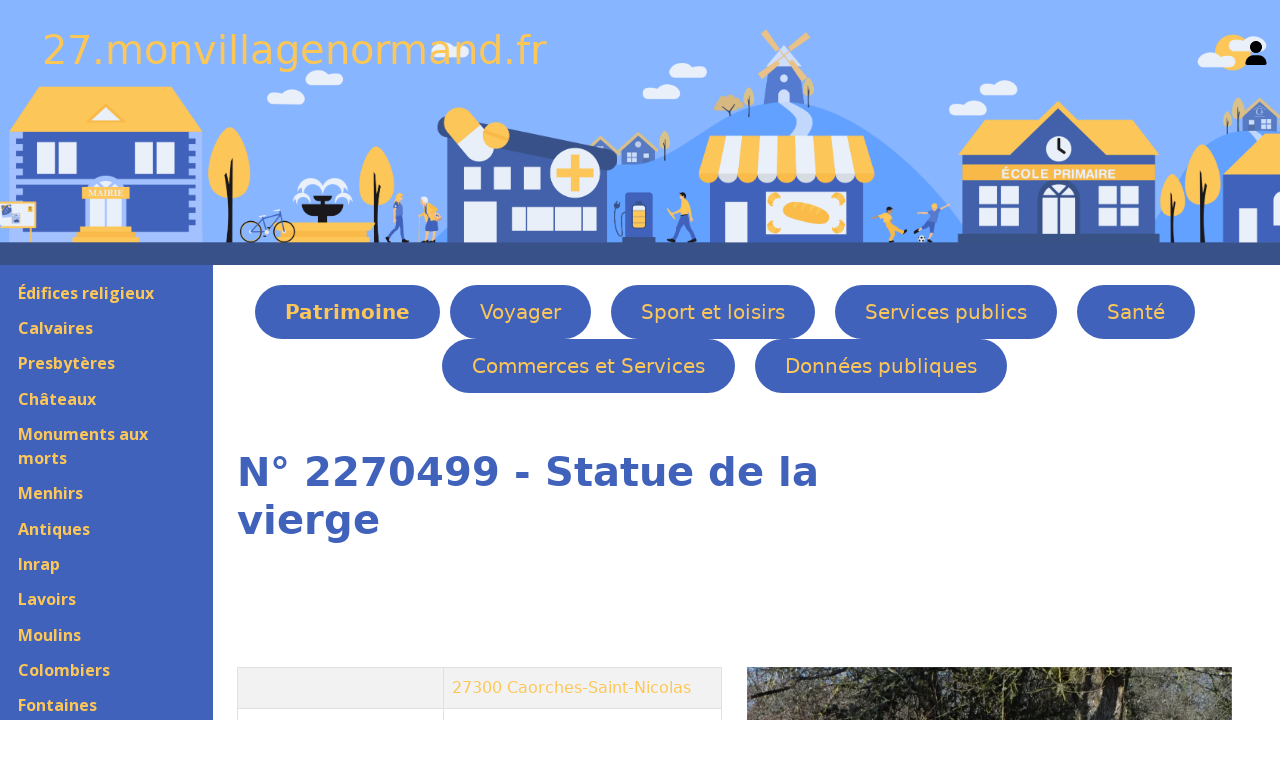

--- FILE ---
content_type: text/html; charset=UTF-8
request_url: https://27.monvillagenormand.fr/Calvaire.php?NumCalvaire=2270499
body_size: 3373
content:
<!DOCTYPE html>
<html lang="fr">
	<head>
		<meta charset="utf-8">
		<meta name="viewport" content="width=device-width, initial-scale=1">

		<title>27300 Caorches-Saint-Nicolas : Statue de la vierge</title>

		<meta name="description" content="Statue de la vierge : Situé sur la commune de Caorches-Saint-Nicolas (27300) son emplacement, son historique, ses photos">
		<meta name="keywords" content="Statue de la vierge, 27300, Caorches-Saint-Nicolas, ">
		<meta name="author" content="Fabrice Hertel, MonVillageNormand.fr">
		<meta name="robots" content="index, follow">

		<link rel="shortcut icon" href="images/FavIcon.ico">
		<link rel="icon" type="image/x-icon" href="images/FavIcon.ico">

		<link href="https://cdn.jsdelivr.net/npm/bootstrap@5.3.0/dist/css/bootstrap.min.css" rel="stylesheet">
		<link rel="stylesheet" type="text/css" href="public/Bootstrap.css">
		<link rel="stylesheet" type="text/css" href="public/123Village.css">

		<link rel="stylesheet" href="https://unpkg.com/leaflet@1.9.4/dist/leaflet.css" integrity="sha256-p4NxAoJBhIIN+hmNHrzRCf9tD/miZyoHS5obTRR9BMY=" crossorigin="" />

		<link rel="stylesheet" type="text/css" href="Libs/ZoomBox/zoombox.css" media="screen">
		<link rel="stylesheet" href="Libs/OwlCarousel/assets/owl.carousel.min.css">
		<link rel="stylesheet" href="Libs/OwlCarousel/assets/owl.theme.default.min.css">
	</head>

<body>
	<header class="site-header custom-bg" id="BandeauNomSite">
		<div class="container-fluid">
			<div class="row align-items-center">
				<!-- Logo / Nom du site -->
				<div class="col-md-6 col-9">
					<a href="https://27.monvillagenormand.fr">27.monvillagenormand.fr</a>
				</div>
				
				<!-- Lien de connexion -->
				<div class="col-md-6 col-3 text-end">
					<a href="Identification.php" class="user-link" aria-label="Se connecter">
						<svg xmlns="http://www.w3.org/2000/svg" viewBox="0 0 448 512" width="24" height="24" aria-hidden="true">
							<path d="M224 256c70.7 0 128-57.31 128-128s-57.3-128-128-128C153.3 0 96 57.31 96 128S153.3 256 224 256zM274.7 304H173.3C77.61 304 0 381.6 0 477.3c0 19.14 15.52 34.67 34.66 34.67h378.7C432.5 512 448 496.5 448 477.3C448 381.6 370.4 304 274.7 304z"/>
						</svg>
					</a>
				</div>
			</div>
		</div>
	</header>

					

	<div class="container-fluid">
		<div class="row">
			<nav class="col-md-2 d-md-block sidebar" id="SousMenu" style="background-color: #4062bb;">

			<button class="navbar-toggler d-md-none" type="button" data-bs-toggle="collapse" data-bs-target="#navbarNav" aria-controls="navbarNav" aria-expanded="false" aria-label="Toggle navigation">
				<span class="navbar-toggler-icon"></span>
			</button>

					<div class="collapse navbar-collapse show">
	<div class="sidebar-sticky">
		<ul style="padding-left: 0;">
			<li class='SousMenu'><a href='Eglises.php'>Édifices religieux</a></li><li class='SousMenuGras'><a href='Calvaires.php'>Calvaires</a></li><li class='SousMenu'><a href='Presbyteres.php'>Presbytères</a></li><li class='SousMenu'><a href='Chateaux.php'>Châteaux</a></li><li class='SousMenu'><a href='Morts.php'>Monuments aux morts</a></li><li class='SousMenu'><a href='Menhirs.php'>Menhirs</a></li><li class='SousMenu'><a href='Antiques.php'>Antiques</a></li><li class='SousMenu'><a href='Inraps.php'>Inrap</a></li><li class='SousMenu'><a href='Lavoirs.php'>Lavoirs</a></li><li class='SousMenu'><a href='Moulins.php'>Moulins</a></li><li class='SousMenu'><a href='Colombiers.php'>Colombiers</a></li><li class='SousMenu'><a href='Fontaines.php'>Fontaines</a></li><li class='SousMenu'><a href='Blockhaux.php'>Blockhaus</a></li><li class='SousMenu'><a href='Phares.php'>Phares</a></li><li class='SousMenu'><a href='Ponts.php'>Ponts</a></li><li class='SousMenu'><a title='' href='Statues.php'>Statues</a></li><li class='SousMenu'><a href='Autres.php'>Autres </a></li><li class='SousMenu'><a href='Visites.php'>A visiter</a></li><li class='SousMenu'><a href='Parcs.php'>Parcs et Jardins</a></li><li class='SousMenu'><a href='Arbres.php'>Arbres</a></li>		</ul>
	</div>
</div>
</nav>

<main role="main" class="row col-md-9 ml-sm-auto col-lg-10 px-4">
<ul id="Menu">
	<li class='MenuGras'><a href='Eglises.php'>Patrimoine</a></li><li class='Menu'><a href='Tourismes.php'>Voyager</a></li><li class='Menu'><a href='SportRandonnees.php'>Sport et loisirs</a></li><li class='Menu'><a href='Mairies.php'>Services publics</a></li><li class='Menu'><a href='Ambulances.php'>Santé</a></li><li class='Menu'><a href='Boucheries.php'>Commerces et Services</a></li><li class='Menu'><a href='MonumsHisto.php'>Données publiques</a></li></ul>
		<div class="row">
			<div class="col-md-8" id="TitreH1">
			<h1>
				N° 2270499 - Statue de la vierge			</h1>
		</div>
	<div id="ReseauxLieu">
							</div>
		</div>
	<div id='Date'></div>		<div class="col-md-6">
			<table class="table table-bordered table-striped">
				<tbody>
							<tr>
			<td class="InfoLabel">&nbsp;</td>
			<td>
				<a href='Ville.php?INSEE=27129'>							<span itemprop="postalCode">27300</span>
							<span itemprop="addressLocality">Caorches-Saint-Nicolas</span>
						</a>			</td>
		</tr>
				<tr>
				<td class="InfoLabel">Coordonnées GPS :</td>
				<td itemprop="">
					<a href="https://maps.google.com/?q=49.069633,0.554927" target="_blank"> 
						49.069633, 0.554927					</a>
				</td>
			</tr>
							</tbody>
			</table>
		</div>
				<div class="col-md-6">
								<a title="N° 227001083" href="/images/300/227001083.webp">
					<img id="ImagePrincipale" itemprop='image' alt="Statue de la vierge de Caorches-Saint-Nicolas" src="/images/800/227001083.webp">
				</a>
		 					</div>

	<h2>Localiser :</h2><div id="CarteGPS"></div><h2>Index des illustrations :</h2>			<div class="row">
						<figure class="col-lg-2 col-md-2 col-sm-3 ImageMiniature">
			<a href="illustration.php?NumImage=227001083">
				<img itemprop='image' alt="Statue de la vierge de Caorches-Saint-Nicolas" src="/images/300/227001083.webp">
			</a>

			<figcaption>
				<a href="illustration.php?NumImage=227001083">
					227001083				</a>
			</figcaption>
		</figure>
			<figure class="col-lg-2 col-md-2 col-sm-3 ImageMiniature">
			<a href="illustration.php?NumImage=227001084">
				<img itemprop='image' alt="Statue de la vierge de Caorches-Saint-Nicolas" src="/images/300/227001084.webp">
			</a>

			<figcaption>
				<a href="illustration.php?NumImage=227001084">
					227001084				</a>
			</figcaption>
		</figure>
			<figure class="col-lg-2 col-md-2 col-sm-3 ImageMiniature">
			<a href="illustration.php?NumImage=227001085">
				<img itemprop='image' alt="Statue de la vierge de Caorches-Saint-Nicolas" src="/images/300/227001085.webp">
			</a>

			<figcaption>
				<a href="illustration.php?NumImage=227001085">
					227001085				</a>
			</figcaption>
		</figure>
				</div>

			<table class="table table-hover">
				<tr>
		<td class="TableauNumero">227001083</td>
		<td>Statue de la vierge de Caorches-Saint-Nicolas</td>
		<td>
			<a href="Membre.php?NumMembre=1"> MonVillageNormand</a>
		</td>
		<td>			<a href="illustration.php?NumImage=227001083">
						<svg class="bi bi-search" width="1em" height="1em" viewBox="0 0 16 16" fill="currentColor" xmlns="http://www.w3.org/2000/svg">
			<path fill-rule="evenodd" d="M10.442 10.442a1 1 0 011.415 0l3.85 3.85a1 1 0 01-1.414 1.415l-3.85-3.85a1 1 0 010-1.415z" clip-rule="evenodd"/>
			<path fill-rule="evenodd" d="M6.5 12a5.5 5.5 0 100-11 5.5 5.5 0 000 11zM13 6.5a6.5 6.5 0 11-13 0 6.5 6.5 0 0113 0z" clip-rule="evenodd"/>
		</svg>
				</a>
		</td>
	</tr><tr>
		<td class="TableauNumero">227001084</td>
		<td>Statue de la vierge de Caorches-Saint-Nicolas</td>
		<td>
			<a href="Membre.php?NumMembre=1"> MonVillageNormand</a>
		</td>
		<td>			<a href="illustration.php?NumImage=227001084">
						<svg class="bi bi-search" width="1em" height="1em" viewBox="0 0 16 16" fill="currentColor" xmlns="http://www.w3.org/2000/svg">
			<path fill-rule="evenodd" d="M10.442 10.442a1 1 0 011.415 0l3.85 3.85a1 1 0 01-1.414 1.415l-3.85-3.85a1 1 0 010-1.415z" clip-rule="evenodd"/>
			<path fill-rule="evenodd" d="M6.5 12a5.5 5.5 0 100-11 5.5 5.5 0 000 11zM13 6.5a6.5 6.5 0 11-13 0 6.5 6.5 0 0113 0z" clip-rule="evenodd"/>
		</svg>
				</a>
		</td>
	</tr><tr>
		<td class="TableauNumero">227001085</td>
		<td>Statue de la vierge de Caorches-Saint-Nicolas</td>
		<td>
			<a href="Membre.php?NumMembre=1"> MonVillageNormand</a>
		</td>
		<td>			<a href="illustration.php?NumImage=227001085">
						<svg class="bi bi-search" width="1em" height="1em" viewBox="0 0 16 16" fill="currentColor" xmlns="http://www.w3.org/2000/svg">
			<path fill-rule="evenodd" d="M10.442 10.442a1 1 0 011.415 0l3.85 3.85a1 1 0 01-1.414 1.415l-3.85-3.85a1 1 0 010-1.415z" clip-rule="evenodd"/>
			<path fill-rule="evenodd" d="M6.5 12a5.5 5.5 0 100-11 5.5 5.5 0 000 11zM13 6.5a6.5 6.5 0 11-13 0 6.5 6.5 0 0113 0z" clip-rule="evenodd"/>
		</svg>
				</a>
		</td>
	</tr>			</table>
		
				</main>
			</div>
		</div>

		<footer>
			<div class="container-fluid">
				<div class="row">
					<div class="col-md-3">

	<a href="https://www.monvillagenormand.fr" target="_blank">
		<svg class="bi bi-house-door-fill" width="1em" height="1em" viewBox="0 0 16 16" fill="currentColor" xmlns="http://www.w3.org/2000/svg">
			<path d="M6.5 10.995V14.5a.5.5 0 01-.5.5H2a.5.5 0 01-.5-.5v-7a.5.5 0 01.146-.354l6-6a.5.5 0 01.708 0l6 6a.5.5 0 01.146.354v7a.5.5 0 01-.5.5h-4a.5.5 0 01-.5-.5V11c0-.25-.25-.5-.5-.5H7c-.25 0-.5.25-.5.495z"/>
			<path fill-rule="evenodd" d="M13 2.5V6l-2-2V2.5a.5.5 0 01.5-.5h1a.5.5 0 01.5.5z" clip-rule="evenodd"/>
		</svg>
		MonVillageNormand.fr 
	</a>
</div>

<div class="col-md-3">
	<a href="https://27.monvillagenormand.fr">
		<svg class="bi bi-house-door-fill" width="1em" height="1em" viewBox="0 0 16 16" fill="currentColor" xmlns="http://www.w3.org/2000/svg">
		<path d="M6.5 10.995V14.5a.5.5 0 01-.5.5H2a.5.5 0 01-.5-.5v-7a.5.5 0 01.146-.354l6-6a.5.5 0 01.708 0l6 6a.5.5 0 01.146.354v7a.5.5 0 01-.5.5h-4a.5.5 0 01-.5-.5V11c0-.25-.25-.5-.5-.5H7c-.25 0-.5.25-.5.495z"/>
		<path fill-rule="evenodd" d="M13 2.5V6l-2-2V2.5a.5.5 0 01.5-.5h1a.5.5 0 01.5.5z" clip-rule="evenodd"/>
		</svg>
		27.MonVillageNormand.fr	</a>
</div>

<div class="col-md-3">
	<a href="mailto:contact27@monvillagenormand.fr">
		<svg class="bi bi-envelope-fill" width="1em" height="1em" viewBox="0 0 16 16" fill="currentColor" xmlns="http://www.w3.org/2000/svg">
		<path d="M.05 3.555L8 8.414l7.95-4.859A2 2 0 0014 2H2A2 2 0 00.05 3.555zM16 4.697l-5.875 3.59L16 11.743V4.697zm-.168 8.108L9.157 8.879 8 9.586l-1.157-.707-6.675 3.926A2 2 0 002 14h12a2 2 0 001.832-1.195zM0 11.743l5.875-3.456L0 4.697v7.046z"/>
		</svg>
		Contact
	</a>
</div>

<div class="col-md-3">
	<a href="https://www.monvillagenormand.fr/Legal.php" target="_blank">
		<svg class="bi bi-exclamation-diamond-fill" width="1em" height="1em" viewBox="0 0 16 16" fill="currentColor" xmlns="http://www.w3.org/2000/svg">
		<path fill-rule="evenodd" d="M9.05.435c-.58-.58-1.52-.58-2.1 0L.436 6.95c-.58.58-.58 1.519 0 2.098l6.516 6.516c.58.58 1.519.58 2.098 0l6.516-6.516c.58-.58.58-1.519 0-2.098L9.05.435zM8 4a.905.905 0 00-.9.995l.35 3.507a.552.552 0 001.1 0l.35-3.507A.905.905 0 008 4zm.002 6a1 1 0 100 2 1 1 0 000-2z" clip-rule="evenodd"/>
		</svg>
		Légal
	</a>
</div>				</div>
		</footer>

		<script src="https://cdn.jsdelivr.net/npm/bootstrap@5.3.0/dist/js/bootstrap.bundle.min.js"></script>
		<script src="https://code.jquery.com/jquery-3.6.4.min.js"></script>
		<script src="Libs/OwlCarousel/owl.carousel.min.js"></script>
		<script src="Libs/Leaflet1-8.js"></script>
		<script src="../JS/Menu.js"></script>
	</body>
</html>
<script src="Libs/Leaflet1-8.js"></script>
<script src="JS/CarteGPS.js"></script>
<script type="text/javascript">
	var lat = 49.069633;				//	48.852969;
	var lon = 0.554927;				//	2.349903;

	window.onload = function()
		{
		// Fonction d'initialisation qui s'exécute lorsque le DOM est chargé
		initMap(lat, lon);

		// Nous ajoutons un marqueur
		var marker = L.marker([lat, lon]).addTo(macarte);
		};
</script>

--- FILE ---
content_type: text/css
request_url: https://27.monvillagenormand.fr/public/123Village.css
body_size: 1565
content:

/* Titre ****************************************************************************************************/

#BandeauNomSite
	{
	padding-left: 30px;
	padding-top: 20px;

	font-size : 2.5em;
	}



/* Titre ****************************************************************************************************/

/*
#Titre
	{
	grid-area: Titre;
	margin-bottom: 40px;
	}
*/

.SpanH1
	{
	padding-right: 20px;
	border-right-width: 3px;
	border-right-style: solid;
	}

.SpanH2
	{
	padding-left: 20px;
	}


/* Tableaux *****************************************************************/

.TableauNumFrFrFr
	{
	display: grid;
	grid-template-columns: 100px 1fr 1fr 1fr;
	grid-gap: 20px;
	}

.TableauFrFrFr
	{
	display: grid;
	grid-template-columns: 1fr 1fr 1fr;
	grid-gap: 20px;
	}

.TableauFrFrFrFr
	{
	display: grid;
	grid-template-columns: 1fr 1fr 1fr 1fr;
	grid-gap: 20px;
	}

.TableauFrFrFrFrFr
	{
	display: grid;
	grid-template-columns: 1fr 1fr 1fr 1fr 1fr;
	grid-gap: 20px;
	}

.TableauFrFrFrFrFrFr
	{
	display: grid;
	grid-template-columns: 1fr 1fr 1fr 1fr 1fr 1fr;
	grid-gap: 20px;
	}

.TableauFrPleins
	{
	display: grid;
	grid-template-columns: 1fr 1fr 1fr 1fr 1fr 1fr 1fr 1fr 1fr;
	grid-gap: 20px;
	}


.TableauBoiteAChoix
	{
	display: grid;
	grid-template-columns: 20px 200px 20px 200px 20px 200px 20px 200px;
	grid-gap: 20px;
	}


.TableauFormulaire
	{
	display: grid;
	grid-template-columns: 200px 200px 200px 200px 200px 200px;
	grid-gap: 20px;
	}

.TableauNomFr
	{
	display: grid;
	grid-template-columns: 200px 1fr;
	grid-gap: 20px;
	}

.TableauNomFrNomFr
	{
	display: grid;
	grid-template-columns: 200px 1fr 200px 1fr ;
	grid-gap: 20px;
	}

.TableauNomFrNomFrNomFr
	{
	display: grid;
	grid-template-columns: 200px 1fr 200px 1fr 200px 1fr ;
	grid-gap: 20px;
	}

.TableauBoutonsRadio
	{
	display: grid;
	grid-template-columns: 20px 1fr 20px 1fr 20px 1fr 20px 1fr;
	grid-gap: 20px;
	}

.Radio
	{
	margin-left: 10px;
	}

fieldset
	{
/*	padding: 20px;				*/
	margin-bottom: 20px;

	display: grid;
	grid-template-columns: 180px 75px 75px 75px 75px 75px 75px 75px 75px 20px ;
	grid-gap: 20px;

	padding-top: 10px;
	padding-bottom: 10px;
	}

legend
	{
	font-weight: bold;
	color: #4062bb;
	}


.TableauNumero
	{
	text-align: center;
	font-weight: bold;
	}

.TableauNom
	{
	}

.TableauNomGras
	{
	font-weight: bold;
	}

.TableauAuteur
	{
	font-weight: bold;
	}

.TableauLoupe
	{
	grid-column: -1;
	text-align: center;
	}

.TableauTexte
	{
	grid-column: 2 / 3;
	}



/* Accueil Ville ********************************************************************************************/

#VilleVillageFleuri
	{
	text-align: left ;
	margin-bottom: 10px;
	}

#VilleCentre
	{
	text-align: center ;
	margin-bottom: 10px;
	}

#VilleWiki
	{
	text-align: right ;
	margin-bottom: 10px;
	float: right;
	margin-left: 20px;
/*	display: inline;			*/
	}


#LivreExtrait
	{
	height: 150px;
	}

.LivresExtraitTitre
	{
	text-align: center ;
	margin-bottom: 10px;
	font-weight : bold;
	}

.SpanFormulaire
	{
	padding-left: 20px;
	font-weight : normal;
	}



/* SousTitre ************************************************************************************************/
#SousTitre
	{
	font-size : 14px;
	margin-bottom: 20px;

	padding: 0;
	text-align: right;
	}


/* Cacher ********************************************************************/

.Cacher
	{
	display: none;
	}


/* Sport *****************************************************************/

.GroupeDeMiniaturesSport
	{
	display: flex;
	}

.MiniatureSport
	{
	height: 257px;

/*	height: 267px;			*/
	width: 420px;
	display: flex;

	margin-bottom: 20px;
	margin-right: 20px;

	background-color: #6597c9;
	}

.MiniatureSport img
	{
	height: 267px;
	width: 200px;
	}

.MiniatureSportTexte
	{
/*	background-color: #6597c9;			*/

	padding-left: 40px;
	padding-right: 20px;
	padding-top: 20px;
	padding-bottom: 20px;
	}


/* ImageDetail *****************************************************************/

.ImageDetail
{
	margin-bottom: 20px;
}


/* Accueil *************************************************************************************************/

.TableauFrFr
	{
	display: grid;
	grid-template-columns: 1fr 1fr;
	grid-gap: 20px;
	}

.TableauLogoFrLogoFr
	{
	display: grid;
	grid-template-columns: 300px 1fr 300px 1fr;
	grid-gap: 20px;
	}

.TableauLogoFrLogo												/*	Logos ville */
	{
	display: grid;
	grid-template-columns: 300px 1fr 300px;
	grid-gap: 20px;
	}


/* InfosPrincipales ****************************************************************************************/

#ReseauxLieu
	{
	grid-area: ReseauxLieu;
	flex-direction: row-reverse;

	display: flex;
	flex-wrap: wrap;

	height: 60px;
	grid-template-rows: 174px 1fr 60px 60px 60px 60px 60px;
	grid-column-gap: 20px;
	}

#InfosLieu
	{
	grid-area: InfosLieu;
	display: grid;

	grid-template-columns: 300px 1fr;
	grid-template-rows: repeat(8, 40px) ;

	grid-column-gap: 20px;
	}


#InfosLieuComplement
	{
	grid-area: InfosLieuComplement;

	padding-right: 1vw;
	padding-left: 1vw;
	}

.InfoLabel
	{
	font-weight: bold;
	text-align: right;
/*	grid-column: 1/2;				*/
	}

.InfoTexte
	{
	}

#LogoPatrimoineReligieux { height: 60px; }	
#LogoFondationPatrimoine
	{
	height: 60px;
	grid-column: 1 / 1;
	}

#LogoWikipedia { height: 60px; width: 60px; }	
#LogoFacebook { height: 60px; width: 60px; }
#LogoTwitter { height: 60px; width: 60px; }
#LogoInstagram { height: 60px; width: 60px; }
#LogoPinterest { height: 60px; width: 60px; }
#LogoFlickr { height: 60px; width: 60px; }
#LogoYoutube { height: 60px; width: 60px; }

#LogoAgircArrco { height: 60px; width: 117px; }
#LogoArbreRemarquable { height: 60px; width: 60px; }
#LogoArmee { height: 60px; width: 60px; }
#LogoAssociation{ height: 60px; width: 90px; }
#LogoAmeli { height: 60px; width: 107px; }
#LogoApec { height: 60px; width: 85px; }
#LogoBanqueDeFrance { height: 60px; width: 126px; }
#LogoCaf { height: 60px; width: 60px; }
#LogoDouane { height: 60px; width: 117px; }
#LogoEducation { height: 60px; width: 118px; }
#LogoGendarmerie { height: 60px; width: 67px; }
#LogoHandicap { height: 60px; width: 111px; }

#LogoImpot { height: 60px; width: 160px; }
#LogoJustice { height: 60px; width: 118px; }
#LogoPointInfoFamille { height: 60px; width: 68px; }
#LogoPoleEmploi { height: 60px; width: 107px; }
#LogoPolice { height: 60px; width: 167px; }
#LogoPoste { height: 60px; width: 156px; }

#LogoCampanile { height: 60px; width: 60px; }
#LogoIBIS { height: 60px; width: 151px; }
#LogoKyriad { height: 60px; width: 132px; }
#LogoPremiereClasse { height: 60px; width: 60px; }


/* Formulaires **********************************************************************************************/

.FormulaireSimple
	{
/*	display: grid;
	grid-template-columns: 150px 75px 75px 75px 75px 75px 75px 75px 75px 20px ;
	grid-gap: 20px;

	padding-top: 10px;
	padding-bottom: 10px;			*/
	}

.InputTexte1 
	{ grid-column: span 1; }

.InputTexte2 
	{ grid-column: span 2; }

.InputTexte3 
	{ grid-column: span 3; }

.InputTexte4 
	{ grid-column: span 4; }

.InputTexte5
	{ grid-column: span 5; }

.InputTexte6
	{ grid-column: span 6; }

.InputTexte7
	{ grid-column: span 7; }

.InputTexte8
	{ grid-column: span 8; }

.InputTexteLigne10
	{
	grid-column: span 8;
	grid-row:  span 10;
	}


/* *********************************************************************************************************/

.CouleurDeFondClair
	{ background-color: #6597c9; }
